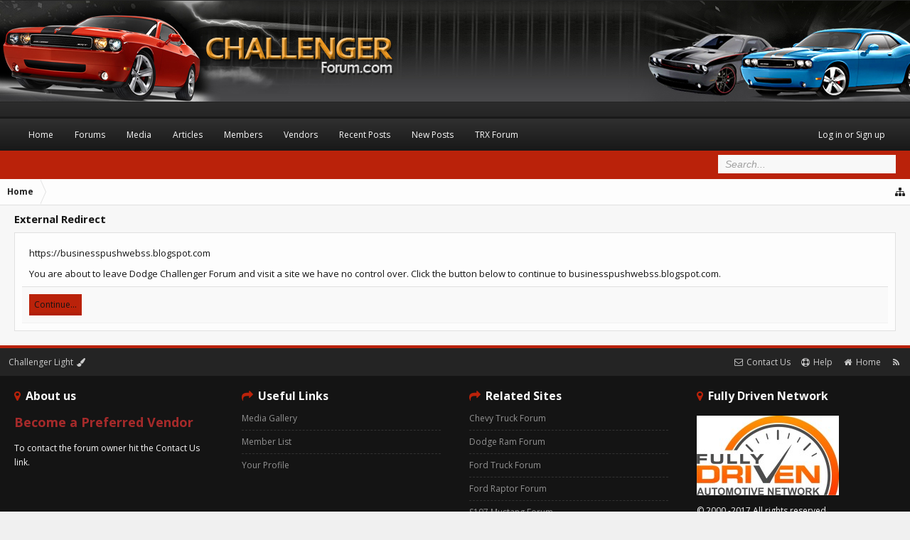

--- FILE ---
content_type: text/html; charset=UTF-8
request_url: https://www.challengerforum.com/proxy.php?link=https%3A%2F%2Fbusinesspushwebss.blogspot.com
body_size: 9155
content:
<!DOCTYPE html>
<html id="XenForo" lang="en-US" dir="LTR" class="Public NoJs GalleryLazyLoader XenBase LoggedOut NoSidebar RightSidebar RunDeferred Responsive" xmlns:fb="http://www.facebook.com/2008/fbml">
<head>

	<meta charset="utf-8" />
	<meta http-equiv="X-UA-Compatible" content="IE=Edge,chrome=1" />
	
		<meta name="viewport" content="width=device-width, initial-scale=1" />
	
	
		<base href="https://www.challengerforum.com/" />
		<script>
			var _b = document.getElementsByTagName('base')[0], _bH = "https://www.challengerforum.com/";
			if (_b && _b.href != _bH) _b.href = _bH;
		</script>
	

	<title>External Redirect | Dodge Challenger Forum</title>
	
	<noscript><style>.JsOnly, .jsOnly { display: none !important; }</style></noscript>
	<link rel="stylesheet" href="css.php?css=xenforo,form,public&amp;style=7&amp;dir=LTR&amp;d=1767911312" />
	<link rel="stylesheet" href="css.php?css=login_bar,nat_public_css,nflj_ams_tab_links,xb,xb_footer_layouts,xb_scroll_buttons,xengallery_tab_links&amp;style=7&amp;dir=LTR&amp;d=1767911312" />


	
	
		<link href='//fonts.googleapis.com/css?family=Open+Sans:400,700,400italic,700italic' rel='stylesheet' type='text/css'>
	
	
		<link rel="stylesheet" href="https://www.challengerforum.com/styles/xenbase/font-awesome/css/font-awesome.min.css">
	
	
	
	
	<link href="https://maxcdn.bootstrapcdn.com/font-awesome/4.7.0/css/font-awesome.min.css" rel="stylesheet">


	<link href="//maxcdn.bootstrapcdn.com/font-awesome/4.7.0/css/font-awesome.min.css" rel="stylesheet">



	<script>

	(function(i,s,o,g,r,a,m){i['GoogleAnalyticsObject']=r;i[r]=i[r]||function(){
	(i[r].q=i[r].q||[]).push(arguments)},i[r].l=1*new Date();a=s.createElement(o),
	m=s.getElementsByTagName(o)[0];a.async=1;a.src=g;m.parentNode.insertBefore(a,m)
	})(window,document,'script','//www.google-analytics.com/analytics.js','ga');
	
	ga('create', 'UA-11222203-24', 'auto');
	ga('send', 'pageview');

</script>
		<script src="js/jquery/jquery-1.11.0.min.js"></script>	
		
	<script src="js/xenforo/xenforo.js?_v=c93c3bc3"></script>











	
	
	
	<link rel="apple-touch-icon" href="https://www.challengerforum.com/styles/core/xenforo/logo.og.png" />
	<link rel="alternate" type="application/rss+xml" title="RSS feed for Dodge Challenger Forum" href="forums/-/index.rss" />
	
	

        <!-- App Indexing for Google Search -->
        <link href="android-app://com.quoord.tapatalkpro.activity/tapatalk/www.challengerforum.com?location=index&amp;channel=google-indexing" rel="alternate" />
        <link href="ios-app://307880732/tapatalk/www.challengerforum.com?location=index&amp;channel=google-indexing" rel="alternate" />
        <!-- Tapatalk Detect style start -->
<style type="text/css">
.ui-mobile [data-role="page"], .ui-mobile [data-role="dialog"], .ui-page
{
top:auto;
}
</style>
<!-- Tapatalk Detect banner style end -->
                


<script>
(function(w, d) {
w.adthrive = w.adthrive || {};
w.adthrive.cmd = w.adthrive.cmd || [];
w.adthrive.plugin = 'adthrive-ads-manual';
w.adthrive.host = 'ads.adthrive.com';
var s = d.createElement('script');
s.async = true;
s.referrerpolicy='no-referrer-when-downgrade';
s.src = 'https://' + w.adthrive.host + '/sites/65d52282c9aed9196d3e9ea2/ads.min.js?referrer=' + w.encodeURIComponent(w.location.href) + '&cb=' + (Math.floor(Math.random() * 100) + 1);
var n = d.getElementsByTagName('script')[0];
n.parentNode.insertBefore(s, n);
})(window, document);
</script>


<script type="text/javascript" charset="utf-8">
jQuery(document).ready(function($){

// The height of the content block when it's not expanded
var internalheight = $(".uaExpandThreadRead").outerHeight();
var adjustheight = 60;
// The "more" link text
var moreText = "+ Show All";
// The "less" link text
var lessText = "- Show Less";


if (internalheight > adjustheight)
{
$(".uaCollapseThreadRead .uaExpandThreadRead").css('height', adjustheight).css('overflow', 'hidden');
$(".uaCollapseThreadRead").css('overflow', 'hidden');


$(".uaCollapseThreadRead").append('<span style="float: right;"><a href="#" class="adjust"></a></span>');

$("a.adjust").text(moreText);
}

$(".adjust").toggle(function() {
		$(this).parents("div:first").find(".uaExpandThreadRead").css('height', 'auto').css('overflow', 'visible');
		$(this).text(lessText);
	}, function() {
		$(this).parents("div:first").find(".uaExpandThreadRead").css('height', adjustheight).css('overflow', 'hidden');
		$(this).text(moreText);


});
});

</script>
</head>

<body>



	
		



<div id="loginBar">
	<div class="pageWidth">
		<div class="pageContent">	
			<h3 id="loginBarHandle">
				<label for="LoginControl"><a href="login/" class="concealed noOutline">Log in or Sign up</a></label>
			</h3>
			
			<span class="helper"></span>
			
			
		</div>
	</div>
</div>
	





<div id="headerMover">

	<div id="headerProxy"></div>

<div id="content" class="">
	<div class="pageContent">
		<div class="pageWidth">
			
			<!-- main content area -->
			
				
			<div class="breadBoxTop ">
			
			

<nav>
	

	<fieldset class="breadcrumb">
		<a href="misc/quick-navigation-menu" class="OverlayTrigger jumpMenuTrigger" data-cacheOverlay="true" title="Open quick navigation"><i class="fa fa-sitemap"></i><!--Jump to...--></a> 
			
		<div class="boardTitle"><strong>Dodge Challenger Forum</strong></div>
		
		<span class="crumbs">
			
				<span class="crust homeCrumb" itemscope="itemscope" itemtype="http://data-vocabulary.org/Breadcrumb">
					<a href="https://www.challengerforum.com/" class="crumb" rel="up" itemprop="url"><span itemprop="title">Home</span></a>
					<span class="arrow"><span></span></span>
				</span>
			
			
			
			
			
		</span>
	</fieldset>
</nav>
			</div>
			

			
			
						
						
						
						
						
						
						
						
						
						
					
						<!--[if lt IE 8]>
							<p class="importantMessage">You are using an out of date browser. It  may not display this or other websites correctly.<br />You should upgrade or use an <a href="https://www.google.com/chrome/browser/" target="_blank">alternative browser</a>.</p>
						<![endif]-->

						
						
	

	
						
						
						
						
						
												
							<!-- h1 title, description -->
							<div class="titleBar">
								
								<h1>External Redirect
									
									</h1>
								
								
							</div>
						
						
						
						
						
						
						<!-- main template -->
						

<div class="sectionMain">
	<div class="primaryContent">
		<p style="margin-bottom: 1em">https://businesspushwebss.blogspot.com</p>
		
		<p>You are about to leave Dodge Challenger Forum and visit a site we have no control over. Click the button below to continue to businesspushwebss.blogspot.com.</p>
	</div>
	<div class="secondaryContent">
		<a href="https://businesspushwebss.blogspot.com" rel="nowfollow" class="button primary">Continue...</a>
	</div>
</div>
						
						
						
						
							<!-- login form, to be moved to the upper drop-down -->
							







<form action="login/login" method="post" class="xenForm " id="login" style="display:none">

	

	<div class="ctrlWrapper">
		<dl class="ctrlUnit">
			<dt><label for="LoginControl">Your name or email address:</label></dt>
			<dd><input type="text" name="login" id="LoginControl" class="textCtrl" tabindex="101" /></dd>
		</dl>
	
	
		<dl class="ctrlUnit">
			<dt>
				<label for="ctrl_password">Do you already have an account?</label>
			</dt>
			<dd>
				<ul>
					<li><label for="ctrl_not_registered"><input type="radio" name="register" value="1" id="ctrl_not_registered" tabindex="105" />
						No, create an account now.</label></li>
					<li><label for="ctrl_registered"><input type="radio" name="register" value="0" id="ctrl_registered" tabindex="105" checked="checked" class="Disabler" />
						Yes, my password is:</label></li>
					<li id="ctrl_registered_Disabler">
						<input type="password" name="password" class="textCtrl" id="ctrl_password" tabindex="102" />
						<div class="lostPassword"><a href="lost-password/" class="OverlayTrigger OverlayCloser" tabindex="106">Forgot your password?</a></div>
					</li>
				</ul>
			</dd>
		</dl>
	
		
		<dl class="ctrlUnit submitUnit">
			<dt></dt>
			<dd>
				<input type="submit" class="button primary" value="Log in" tabindex="104" data-loginPhrase="Log in" data-signupPhrase="Sign up" />
				<label for="ctrl_remember" class="rememberPassword"><input type="checkbox" name="remember" value="1" id="ctrl_remember" tabindex="103" checked="checked" /> Stay logged in</label>
			</dd>
		</dl>
	</div>

	<input type="hidden" name="cookie_check" value="1" />
	<input type="hidden" name="redirect" value="/proxy.php?link=https%3A%2F%2Fbusinesspushwebss.blogspot.com" />
	<input type="hidden" name="_xfToken" value="" />

</form>
						
						
					
			
			
						
			<div class="breadBoxBottom">

<nav>
	

	<fieldset class="breadcrumb">
		<a href="misc/quick-navigation-menu" class="OverlayTrigger jumpMenuTrigger" data-cacheOverlay="true" title="Open quick navigation"><i class="fa fa-sitemap"></i><!--Jump to...--></a> 
			
		<div class="boardTitle"><strong>Dodge Challenger Forum</strong></div>
		
		<span class="crumbs">
			
				<span class="crust homeCrumb">
					<a href="https://www.challengerforum.com/" class="crumb"><span>Home</span></a>
					<span class="arrow"><span></span></span>
				</span>
			
			
			
			
			
		</span>
	</fieldset>
</nav></div>
			
			
			
			
				
<div class="xbScrollButtons" style="display:none;">
	<div class="xbScrollUpButton" id="xb_ScrollUp"><i class="fa fa-chevron-up"></i></div>
	<div class="xbScrollDownButton" id="xb_ScrollDown"><i class="fa fa-chevron-down"></i></div>
</div>
			
			
			




		</div>
	</div>
	
</div>

<header>
	


<div id="header">
	
		<div id="logoBlock">
	<div class="pageWidth">
		<div class="pageContent">
			

			
			<div id="logo">
				<a href="https://www.challengerforum.com/">
					<span></span>
					
					
					
					<div class="logo_left_img"><img style="position:relative; top:-1px;" src="styles/core/common/images/header/left.jpg" alt="Dodge Challenger Forum" /></div>
					
				</a>
			</div>
			<style>div.headbacking {float: right; text-align: right;}</style>
			
			
			<div class="headbacking"><img style="position:relative; top: -0px;" src="styles/core/common/images/header/right.jpg" /></div>
			
			<span class="helper"></span>
		</div>
	</div>
</div>
		



<div class="navBarHelper"></div>

<div id="navigation" class="withSearch">
	<div class="pageContent">
		<nav>

<div class="navTabs">
<div class="xbMaxwidth">
	
	<ul class="publicTabs">
	
		<!-- home -->
		
		
		
		<!-- extra tabs: home -->
		
		
			
			
			<li class="navTab ctaFt Popup PopupControl PopupClosed">
			

			
				<a href="https://www.challengerforum.com/" class="navLink">Home</a>
				<a href="https://www.challengerforum.com/" class="SplitCtrl" rel="Menu"></a>
				<div class="xbTabPopupArrow">
					<span class="arrow"><span></span></span>
				</div>
				
								
				<div class="Menu JsOnly tabMenu ctaFtTabLinks">
				
				<div class="xbMaxwidth">
					<div class="primaryContent menuHeader">
						<h3>Home</h3>
						<div class="muted">Quick Links</div>
					</div>
					<ul class="secondaryContent blockLinksList">
	
	<li><a href="search/?type=post">Search Forums</a></li>
	
	
	
		<li><a href="recent-activity/">Recent Activity</a></li>
	
	
	<li><a href="find-new/posts" rel="nofollow">Recent Posts</a></li>
</ul>
				</div>
				</div>
			</li>
			
		
		
		
		
		<!-- forums -->
		
		
			
			<li class="navTab forums Popup PopupControl PopupClosed">
			
				
				<a href="https://www.challengerforum.com/forums/" class="navLink">Forums</a>
				<a href="https://www.challengerforum.com/forums/" class="SplitCtrl" rel="Menu"></a>
				<div class="xbTabPopupArrow">
					<span class="arrow"><span></span></span>
				</div>
				
				
				<div class="Menu JsOnly tabMenu forumsTabLinks">
				

				<div class="xbMaxwidth">
					<div class="primaryContent menuHeader">
						<h3>Forums</h3>
						<div class="muted">Quick Links</div>
					</div>
					<ul class="secondaryContent blockLinksList">
					
						
						<li><a href="search/?type=post">Search Forums</a></li>
						



	<li><a href=".">Featured Threads</a></li>

					
					</ul>
				</div>
				</div>
			</li>
		
		
		
		<!-- extra tabs: middle -->
		
		
			
			
			<li class="navTab xengallery Popup PopupControl PopupClosed">
			
			
				<a href="https://www.challengerforum.com/media/" class="navLink">Media</a>
				<a href="https://www.challengerforum.com/media/" class="SplitCtrl" rel="Menu"></a>
				<div class="xbTabPopupArrow">
					<span class="arrow"><span></span></span>
				</div>
				
				
				<div class="Menu JsOnly tabMenu xengalleryTabLinks">
				
				<div class="xbMaxwidth">
					<div class="primaryContent menuHeader">
						<h3>Media</h3>
						<div class="muted">Quick Links</div>
					</div>
					

<ul class="secondaryContent blockLinksList xengallery">
	
	
		<li><a href="search/?type=xengallery_media">Search Media</a></li>
	
	
	
		
		
	
	<li><a href="find-new/media" rel="nofollow">New Media</a></li>
</ul>
				</div>
				</div>
			</li>
			
		
			
			
			<li class="navTab ams Popup PopupControl PopupClosed">
			
			
				<a href="https://www.challengerforum.com/articles/" class="navLink">Articles</a>
				<a href="https://www.challengerforum.com/articles/" class="SplitCtrl" rel="Menu"></a>
				<div class="xbTabPopupArrow">
					<span class="arrow"><span></span></span>
				</div>
				
				
				<div class="Menu JsOnly tabMenu amsTabLinks">
				
				<div class="xbMaxwidth">
					<div class="primaryContent menuHeader">
						<h3>Articles</h3>
						<div class="muted">Quick Links</div>
					</div>
					

<ul class="secondaryContent blockLinksList ams">
	
	
		<li><a href="search/?type=ams_article">Search Articles</a></li>
		
	
		<li><a href="articles/series">Series</a></li>
	
	
		<li><a href="articles/author">Notable Authors</a></li>
	
	

	
		
	

	
		
			<ul>
				
					<li class="tablinkIndent"><a href="find-new/ams-articles" rel="nofollow">New Articles</a></li>
					<li class="tablinkIndent"><a href="find-new/ams-comments" rel="nofollow">New Comments</a></li>
					<li class="tablinkIndent"><a href="find-new/ams-reviews" rel="nofollow">New Reviews</a></li>
				
			</ul>
		
	
</ul>
				</div>
				</div>
			</li>
			
		
		
		
		
		<!-- members -->
		
			
			<li class="navTab members Popup PopupControl PopupClosed">
			
			
				<a href="https://www.challengerforum.com/members/" class="navLink">Members</a>
				<a href="https://www.challengerforum.com/members/" class="SplitCtrl" rel="Menu"></a>
				<div class="xbTabPopupArrow">
					<span class="arrow"><span></span></span>
				</div>
				
				
				<div class="Menu JsOnly tabMenu membersTabLinks">
				
				<div class="xbMaxwidth">
					<div class="primaryContent menuHeader">
						<h3>Members</h3>
						<div class="muted">Quick Links</div>
					</div>
					<ul class="secondaryContent blockLinksList">
					
						<li><a href="members/">Notable Members</a></li>
						<li><a href="members/list">Registered Members</a></li>
						<li><a href="online/">Current Visitors</a></li>
						<li><a href="recent-activity/">Recent Activity</a></li>
						<li><a href="find-new/profile-posts">New Profile Posts</a></li>
					
					</ul>
				</div>
				</div>
			</li>
						

		<!-- extra tabs: end -->
		
		
			
				<li class="navTab nodetab27 PopupClosed">
					<a href="https://www.challengerforum.com/categories/challenger-forum-supporting-vendors.27/" class="navLink">Vendors</a>
					
				</li>
			
		
			
				<li class="navTab nodetab51 PopupClosed">
					<a href="https://www.challengerforum.com/link-forums/recent-posts.51/" class="navLink">Recent Posts</a>
					
				</li>
			
		
			
				<li class="navTab nodetab52 PopupClosed">
					<a href="https://www.challengerforum.com/link-forums/new-posts.52/" class="navLink">New Posts</a>
					
				</li>
			
		
			
				<li class="navTab nodetab58 PopupClosed">
					<a href="https://www.challengerforum.com/link-forums/trx-forum.58/" class="navLink">TRX Forum</a>
					
				</li>
			
		
		

		

		

		<!-- responsive popup -->
		<li class="navTab navigationHiddenTabs Popup PopupControl PopupClosed" style="display:none">	
						
			<a rel="Menu" class="navLink NoPopupGadget"><span class="menuIcon">Menu</span></a>
			
			<div class="Menu JsOnly blockLinksList primaryContent" id="NavigationHiddenMenu"></div>
		</li>
			
		<!-- no selection -->
		
			<li class="navTab selected"><div class="tabLinks"></div></li>
		
		
	</ul>
	
		
		
		
		
		
	
		

		
		
		<ul class="visitorTabs">
	<li class="navTab PopupClosed">
		<h3 id="loginBarHandle">
			<label for="LoginControl"><a href="login/" class=" navLink">Log in or Sign up</a></label>
		</h3>
	</li>
</ul>
		
</div>
</div>
<span class="helper"></span>
			
		</nav>	
	</div>
</div>

	
		
			

<div id="searchBar" class="pageWidth">
	
	<span id="QuickSearchPlaceholder" title="Search"></span>
	<fieldset id="QuickSearch">
		<form action="search/search" method="post" class="formPopup">
			
			<div class="primaryControls">
				<!-- block: primaryControls -->
				<input type="search" name="keywords" value="" class="textCtrl" placeholder="Search..." results="0" title="Enter your search and hit enter" id="QuickSearchQuery" />				
				 <!-- end block: primaryControls -->
			</div>
			
			<div class="secondaryControls">
				<div class="controlsWrapper">
				
					<!-- block: secondaryControls -->
					<dl class="ctrlUnit">
						<dt></dt>
						<dd><ul>
							<li><label><input type="checkbox" name="title_only" value="1"
								id="search_bar_title_only" class="AutoChecker"
								data-uncheck="#search_bar_thread" /> Search titles only</label></li>
						</ul></dd>
					</dl>
				
					<dl class="ctrlUnit">
						<dt><label for="searchBar_users">Posted by Member:</label></dt>
						<dd>
							<input type="text" name="users" value="" class="textCtrl AutoComplete" id="searchBar_users" />
							<p class="explain">Separate names with a comma.</p>
						</dd>
					</dl>
				
					<dl class="ctrlUnit">
						<dt><label for="searchBar_date">Newer Than:</label></dt>
						<dd><input type="date" name="date" value="" class="textCtrl" id="searchBar_date" /></dd>
					</dl>
					
					
				</div>
				<!-- end block: secondaryControls -->
				
				<dl class="ctrlUnit submitUnit">
					<dt></dt>
					<dd>
						<input type="submit" value="Search" class="button primary Tooltip" title="Find Now" />
						<div class="Popup" id="commonSearches">
							<a rel="Menu" class="button NoPopupGadget Tooltip" title="Useful Searches" data-tipclass="flipped"><span class="arrowWidget"></span></a>
							<div class="Menu">
								<div class="xbSearchPopupArrow">
									<span class="arrow"><span></span></span>
								</div>
								<div class="primaryContent menuHeader">
									<h3>Useful Searches</h3>
								</div>
								<ul class="secondaryContent blockLinksList">
									<!-- block: useful_searches -->
									<li><a href="find-new/posts?recent=1" rel="nofollow">Recent Posts</a></li>
									
									<!-- end block: useful_searches -->
								</ul>
							</div>
						</div>
						<a href="search/" class="button moreOptions Tooltip" title="Advanced Search">More...</a>
					</dd>
				</dl>
				
			</div>
			
			<input type="hidden" name="_xfToken" value="" />
		</form>		
	</fieldset>
	
</div>
		
	


	
	
		
	
</div>

	
	
</header>

</div>

<footer>
	


<div class="footer">
	<div class="pageContent">
		<div class="pageWidth">
			<dl class="choosers">
			
				
					<dt>Style</dt>
					<dd><a href="misc/style?redirect=%2Fproxy.php%3Flink%3Dhttps%253A%252F%252Fbusinesspushwebss.blogspot.com" class="OverlayTrigger Tooltip" title="Style Chooser" rel="nofollow"><span>Challenger Light</span> <i class="fa fa-paint-brush fa-fw"></i></a></dd>
				
				
				
			
				
			</dl>
			
			
			<ul class="footerLinks">
			
				
					<li><a href="misc/contact" class="OverlayTrigger" data-overlayOptions="{&quot;fixed&quot;:false}"><i class="fa fa-envelope-o fa-fw"></i> <span>Contact Us</span></a></li>
				
				<li><a href="help/"><i class="fa fa-life-ring fa-fw"></i> <span>Help</span></a></li>
				<li><a href="https://www.challengerforum.com/" class="homeLink"><i class="fa fa-home fa-fw"></i> <span>Home</span></a></li>
				
				<li><a href="forums/-/index.rss" rel="alternate" class="globalFeed" target="_blank"
					title="RSS feed for Dodge Challenger Forum"><i class="fa fa-rss fa-fw"></i></a></li>
			
			</ul>
			
			<span class="helper"></span>
		</div>
	</div>
</div>


	

<div class="extraFooter">
	<div class="pageWidth">
		<ul class="footerBlockContainer">
		
			<li class="footerBlock footerBlockOne">
				<h3><i class="fa fa-map-marker"></i> About us</h3>
<p><a href="account/upgrades"><font color="#A52A2A" size="4"><b>Become a Preferred Vendor</b></font></a></p>
<P>To contact the forum owner hit the Contact Us link. </p>
				


			</li>
		
		
		
			<li class="footerBlock footerBlockTwo">
				<h3><i class="fa fa-share"></i> Useful Links</h3>
<ul class="footerList">
<li><a href="media/"> Media Gallery</a></li>
<li><a href="members/"> Member List</a></li>
<li><a href="account/"> Your Profile</a></li>
</ul>
				


			</li>
		
		
		
			<li class="footerBlock footerBlockThree">
				<h3><i class="fa fa-share"></i> Related Sites</h3>
<ul class="footerList">
<li><a href="http://www.gmfullsize.com" target="_blank">Chevy Truck Forum</a></li>
<li><a href="http://www.ramforum.com" target="_blank">Dodge Ram Forum</a></li>
<li><a href="http://www.fordfullsize.com" target="_blank">Ford Truck Forum</a></li>
<li><a href="http://www.fordraptorforum.com" target="_blank">Ford Raptor Forum</a></li>
<li><a href="http://www.s197forum.com" target="_blank">S197 Mustang Forum</a></li>
<li><a href="http://www.tahoeforum.com" target="_blank">Tahoe Forum</a></li>
</ul>
				


			</li>
		
		
		
			<li class="footerBlock footerBlockFour">
				<h3><i class="fa fa-map-marker"></i> Fully Driven Network</h3>
<p></p>
<a href="http://www.fullydriven.com" target="_blank"><img src="styles/core/xenforo/images/fd-o-200.jpg" border="0" alt="Fully Driven Auto Forum Network"/></a>
<p>© 2000 -2017 All rights reserved.</p>

				


			</li>
		
		</ul>
	</div>
</div>


<div class="footerLegal">
	<div class="pageWidth">
		<div class="pageContent">
			<ul id="legal">
			
				<div id="dateandtime"><center><a href="account/preferences"><div class="time muted">Jan 26, 2026 at 8:30 PM</div></a></center></div>
				
				<li><a href="">Privacy Policy</a></li>
			
			</ul>
			
			<div id="copyright"><a href="https://xenforo.com" class="concealed">Forum software by XenForo&trade; <span>&copy; 2010-2018 XenForo Ltd.</span></a> <a href="https://pixelexit.com" rel="nofollow" class="peCopyright Tooltip" title="Free, Premium and Custom Xenforo styles!">XenForo style by Pixel Exit <i class="fa fa-tint"></i></a>  </div>
			
		
			
			
			<span class="helper"></span>
		</div>
	</div>	
</div>



	
	
<script>!function(){"use strict";!function(e){if(-1===e.cookie.indexOf("__adblocker")){e.cookie="__adblocker=; expires=Thu, 01 Jan 1970 00:00:00 GMT; path=/";var t=new XMLHttpRequest;t.open("GET","https://www.npttech.com/advertising.js",!0),t.onreadystatechange=function(){if(XMLHttpRequest.DONE===t.readyState)if(200===t.status){var n=e.createElement("script");n.innerHTML=t.responseText,e.getElementsByTagName("head")[0].appendChild(n)}else{var a=new Date;a.setTime(a.getTime()+3e5),e.cookie="__adblocker=true; expires="+a.toUTCString()+"; path=/"}},t.send()}}(document)}();
</script>
<script>!function(){"use strict";var e;e=document,function(){var t,n;function r(){var t=e.createElement("script");t.src="https://cafemedia-com.videoplayerhub.com/galleryplayer.js",e.head.appendChild(t)}function a(){var t=e.cookie.match("(^|[^;]+)\\s*__adblocker\\s*=\\s*([^;]+)");return t&&t.pop()}function c(){clearInterval(n)}return{init:function(){var e;"true"===(t=a())?r():(e=0,n=setInterval((function(){100!==e&&"false"!==t||c(),"true"===t&&(r(),c()),t=a(),e++}),50))}}}().init()}();
</script>
	
	
</footer>



<script>


jQuery.extend(true, XenForo,
{
	visitor: { user_id: 0 },
	serverTimeInfo:
	{
		now: 1769477432,
		today: 1769403600,
		todayDow: 1
	},
	_lightBoxUniversal: "0",
	_enableOverlays: "1",
	_animationSpeedMultiplier: "1",
	_overlayConfig:
	{
		top: "10%",
		speed: 200,
		closeSpeed: 100,
		mask:
		{
			color: "rgb(40, 40, 40)",
			opacity: "0.6",
			loadSpeed: 200,
			closeSpeed: 100
		}
	},
	_ignoredUsers: [],
	_loadedScripts: {"nat_public_css":true,"xb":true,"login_bar":true,"xb_scroll_buttons":true,"xengallery_tab_links":true,"nflj_ams_tab_links":true,"xb_footer_layouts":true},
	_cookieConfig: { path: "/", domain: "", prefix: "xf_"},
	_csrfToken: "",
	_csrfRefreshUrl: "login/csrf-token-refresh",
	_jsVersion: "c93c3bc3",
	_noRtnProtect: false,
	_noSocialLogin: false
});
jQuery.extend(XenForo.phrases,
{
	xengallery_lightbox_loading:	"Loading...",
	xengallery_lightbox_close:	"Close (Esc)",
	xengallery_lightbox_previous:	"Previous (Left arrow key)",
	xengallery_lightbox_next:	"Next (Right arrow key)",
	xengallery_lightbox_counter:	"%curr% of %total%",
	xengallery_lightbox_error:	"The <a href=\"%url%\">media<\/a> could not be loaded.",
	xengallery_touch_error:		"This operation will not work from a touch enabled device.",
	cancel: "Cancel",

	a_moment_ago:    "A moment ago",
	one_minute_ago:  "1 minute ago",
	x_minutes_ago:   "%minutes% minutes ago",
	today_at_x:      "Today at %time%",
	yesterday_at_x:  "Yesterday at %time%",
	day_x_at_time_y: "%day% at %time%",

	day0: "Sunday",
	day1: "Monday",
	day2: "Tuesday",
	day3: "Wednesday",
	day4: "Thursday",
	day5: "Friday",
	day6: "Saturday",

	_months: "January,February,March,April,May,June,July,August,September,October,November,December",
	_daysShort: "Sun,Mon,Tue,Wed,Thu,Fri,Sat",

	following_error_occurred: "The following error occurred",
	server_did_not_respond_in_time_try_again: "The server did not respond in time. Please try again.",
	logging_in: "Logging in",
	click_image_show_full_size_version: "Click this image to show the full-size version.",
	show_hidden_content_by_x: "Show hidden content by {names}"
});

// Facebook Javascript SDK
XenForo.Facebook.appId = "";
XenForo.Facebook.forceInit = false;











</script>


<script>
$(window).scroll(function() { // when the page is scrolled run this
    if($(this).scrollTop() != 0) { // if you're NOT at the top
        $('.xbScrollButtons').fadeIn("slow"); // fade in
    } else { // else
        $('.xbScrollButtons').fadeOut("slow"); // fade out
    }
});

$(function() {
    // the element inside of which we want to scroll
        var $elem = $('#content');
 
        // show the buttons
  
        // clicking the "down" button will make the page scroll to the $elem's height
    $('#xb_ScrollDown').click(
        function (e) {
            $('html, body').animate({scrollTop: $elem.height()}, 800);
        }
    );
        // clicking the "up" button will make the page scroll to the top of the page
    $('#xb_ScrollUp').click(
        function (e) {
            $('html, body').animate({scrollTop: '0px'}, 800);
        }
    );
 });
 
 (function(){
    
    var special = jQuery.event.special,
        uid1 = 'D' + (+new Date()),
        uid2 = 'D' + (+new Date() + 1);
        
    special.scrollstart = {
        setup: function() {
            
            var timer,
                handler =  function(evt) {
                    
                    var _self = this,
                        _args = arguments;
                    
                    if (timer) {
                        clearTimeout(timer);
                    } else {
                        evt.type = 'scrollstart';
                        jQuery.event.handle.apply(_self, _args);
                    }
                    
                    timer = setTimeout( function(){
                        timer = null;
                    }, special.scrollstop.latency);
                    
                };
            
            jQuery(this).bind('scroll', handler).data(uid1, handler);
            
        },
        teardown: function(){
            jQuery(this).unbind( 'scroll', jQuery(this).data(uid1) );
        }
    };
    
    special.scrollstop = {
        latency: 300,
        setup: function() {
            
            var timer,
                    handler = function(evt) {
                    
                    var _self = this,
                        _args = arguments;
                    
                    if (timer) {
                        clearTimeout(timer);
                    }
                    
                    timer = setTimeout( function(){
                        
                        timer = null;
                        evt.type = 'scrollstop';
                        jQuery.event.handle.apply(_self, _args);
                        
                    }, special.scrollstop.latency);
                    
                };
            
            jQuery(this).bind('scroll', handler).data(uid2, handler);
            
        },
        teardown: function() {
            jQuery(this).unbind( 'scroll', jQuery(this).data(uid2) );
        }
    };
    
})();
</script>










<!--XenBase Current Version : 1.4.8 -->
<!--Style Version : 1.4.8 -->





<script type="text/javascript">
  var vglnk = { key: '7b07da1983573e2fbdba16ca71ae66fe' };

  (function(d, t) {
    var s = d.createElement(t); s.type = 'text/javascript'; s.async = true;
    s.src = '//cdn.viglink.com/api/vglnk.js';
    var r = d.getElementsByTagName(t)[0]; r.parentNode.insertBefore(s, r);
  }(document, 'script'));
</script>




<script defer src="https://static.cloudflareinsights.com/beacon.min.js/vcd15cbe7772f49c399c6a5babf22c1241717689176015" integrity="sha512-ZpsOmlRQV6y907TI0dKBHq9Md29nnaEIPlkf84rnaERnq6zvWvPUqr2ft8M1aS28oN72PdrCzSjY4U6VaAw1EQ==" data-cf-beacon='{"version":"2024.11.0","token":"dcc8233c5e1e469fbd1a6c4c6e492959","r":1,"server_timing":{"name":{"cfCacheStatus":true,"cfEdge":true,"cfExtPri":true,"cfL4":true,"cfOrigin":true,"cfSpeedBrain":true},"location_startswith":null}}' crossorigin="anonymous"></script>
</body>



<!-- +SWOOP -->
<script type="text/javascript">
  (function addSwoopOnce(domain) {
    var win = window;
    try {
      while (!(win.parent == win || !win.parent.document)) {
        win = win.parent;
      }
    } catch (e) {
      /* noop */
    }
    var doc = win.document;
    if (!doc.getElementById('swoop_sdk')) {
      var serverbase = 'https://ardrone.swoop.com/';
      var s = doc.createElement('script');
      s.type = "text/javascript";
      s.src = serverbase + 'js/spxw.js';
      s.id = 'swoop_sdk';
      s.setAttribute('data-domain', domain);
      doc.head.appendChild(s);
    }
  })('SW-35116001-45327');
</script>
<!-- -SWOOP -->




</html>

--- FILE ---
content_type: text/plain; charset=utf-8
request_url: https://ads.adthrive.com/http-api/cv2
body_size: 4711
content:
{"om":["00xbjwwl","0929nj63","0cpicd1q","0g8i9uvz","0iyi1awv","0v9iqcb6","0y0basn0","1","1011_74_18364062","1011_74_18364134","1028_8728253","1028_8739738","10310289136970_462792978","10310289136970_491345701","10ua7afe","11142692","11509227","1185:1610326628","1185:1610326728","11896988","11tnq0x7","12010080","12010084","12010088","12168663","12169133","12171164","12171239","12174278","124843_10","124844_23","124848_8","124853_8","13kgpope","13mvd7kb","1453468","1606221","1610326728","1611092","16kv3oel","17_24683319","17_24696320","17_24766957","17_24794113","17_24794123","17_24794136","17_24794137","1819l5qo","1891/84814","1blmvu4v","1dynz4oo","1ftzvfyu","1kpjxj5u","1ktgrre1","1zjn1epv","201735631","202430_200_EAAYACogfp82etiOdza92P7KkqCzDPazG1s0NmTQfyLljZ.q7ScyBDr2wK8_","202d4qe7","206_538953","2132:42828302","2132:45089369","2132:45327625","2132:45327626","2132:45562715","2249:700758149","2307:00xbjwwl","2307:16kv3oel","2307:2xe5185b","2307:2xhes7df","2307:6uykb2q5","2307:7xb3th35","2307:8linfb0q","2307:8orkh93v","2307:a566o9hb","2307:a8beztgq","2307:ahnxpq60","2307:ascierwp","2307:axihqhfq","2307:bwp1tpa5","2307:cjsd6ifa","2307:cuudl2xr","2307:cv0h9mrv","2307:ez8lh6cn","2307:f3tdw9f3","2307:f5uvyvzt","2307:f7u6bcn5","2307:fqeh4hao","2307:g749lgab","2307:gn3plkq1","2307:hfqgqvcv","2307:ipv3g3eh","2307:iqdsx7qh","2307:kl6f4xmt","2307:kx5rgl0a","2307:l4p5cwls","2307:n3egwnq7","2307:nv0uqrqm","2307:o0qyxun9","2307:pap9q3pw","2307:pi9dvb89","2307:plth4l1a","2307:r6vl3f1t","2307:revf1erj","2307:ttjmhjja","2307:ul0w35qo","2307:w1ws81sy","2307:wrcm5qch","2307:x5dl9hzy","2307:x7xpgcfc","2307:xau90hsg","2307:xhp8w5m8","2307:yrlpef8w","2307:z2zvrgyz","2307:zbtz7ea1","2307:zh83vvb7","2307:zisbjpsl","2409_25495_176_CR52092921","2409_25495_176_CR52092958","2409_25495_176_CR52150651","2409_25495_176_CR52153848","2409_25495_176_CR52153849","2409_25495_176_CR52178316","2409_25495_176_CR52178317","2409_25495_176_CR52186411","2409_25495_176_CR52236266","25048620","25_53v6aquw","25_87z6cimm","25_cfnass1q","25_pz8lwofu","25_ti0s3bz3","25_utberk8n","25_w3ez2pdd","25_ws6kw0kz","25_yi6qlg3p","25_zwzjgvpw","2676:81127799","2676:85987365","2676:86083698","2676:86739499","2676:86739704","2715_9888_262592","2760:176_CR52092923","2760:176_CR52150651","2760:176_CR52175339","29414696","2pu0gomp","2v4qwpp9","2xe5185b","2xhes7df","308_125203_18","3335_25247_700109379","3335_25247_700109389","3335_25247_700109391","33419345","33627470","34182009","3490:CR52175339","3490:CR52178317","3490:CR52186412","3490:CR52223710","3490:CR52223939","36256045316380928","3646_185414_T26335189","3646_185414_T26469802","3658_104709_o0qyxun9","3658_136236_x7xpgcfc","3658_15066_zbtz7ea1","3658_15078_fqeh4hao","3658_15106_u4atmpu4","3658_151622_g72svoph","3658_15761_T26365763","3658_15858_T26430592","3658_18008_ahnxpq60","3658_18008_r6vl3f1t","3658_203382_f3tdw9f3","3658_22070_ct0wxkj7","3658_22070_cxntlnlg","3658_584730_T26158974","3658_586863_axihqhfq","3745kao5","375227988","381513943572","38359224","3858:9632594","3858:9687143","3LMBEkP-wis","3aptpnuj","3c5dkic6","3jat1g55","3v2n6fcp","409_216386","409_216416","409_225977","409_225982","409_225988","409_226314","409_226356","409_227223","409_228380","409_230722","42375970","436396566","43645781","43919984","43919985","44023623","44283562","44629254","45327624","45327625","45573213","45573264","458901553568","46_12168663","47745516","481703827","485027845327","48673577","48673705","48700649","48877306","49064328","4etfwvf1","4fk9nxse","4mmcjpc4","50447579","50923117","522567","52823916","53v6aquw","547788","5504:203525","5504:203632","5504:203636","5504:203975","5510:94sfd9g5","5510:ahnxpq60","5510:cymho2zs","5510:deyq2yw3","5510:f7u6bcn5","5510:mznp7ktv","5510:r6vl3f1t","554841","555_165_785452881104","5563_66529_OADD2.10239397485002_1FLORUX8AK1U6Y8NF","5563_66529_OADD2.1321613113157448_15LE1YAJCDGWXY5","55726194","557_409_225988","557_409_228054","558_93_ak03yzgi","55961723","56341213","56462383","56824595","57673032","576777115309199355","57961627","58apxytz","59873223","5j7zqpp1","5s8wi8hf","60157548","60753494","60765339","60825627","61281266","61444196","61900406","61900466","61916211","61916223","61916225","61916229","61932920","61932925","61945716","6226505239","6226527043","6226527055","6226547143","6250_66552_1112688573","6250_66552_1112888883","6250_66552_1114985353","627309156","627309159","627506494","628013474","628015148","628086965","628153053","628153170","628153173","628222860","628223277","628360351","628360579","62839677","628444259","628444349","628444433","628444439","628456310","628456313","628456382","628622163","628622166","628622172","628622178","628622241","628622244","628622247","628622250","628683371","628687043","628687157","628687460","628687463","628803013","628841673","629007394","62946743","62946757","629609884","630928655","63117005","6365_61796_742174851279","636910768489","63barbg1","63t6qg56","651637446","651637459","659216891404","659713728691","663293761","680597458938","680_99480_700109379","680_99480_700109389","680_99480_700109391","680_99480_700109393","690_99485_1610326628","690_99485_1610326728","695879898","697190001","697525780","697525795","697525832","697876985","697876986","697876994","697876997","697876998","697876999","6bfbb9is","6df2a7525f930dea08c747fce932a993_11","6ejtrnf9","6mrds7pc","6tj9m7jw","6uykb2q5","700109379","700109389","702423494","702834487","704475669","704890558","704890663","705115332","705115442","705127202","706305038","706922936","707789211","7354_138543_85445145","7354_138543_85445161","7354_138543_85808977","7354_138543_85809043","7354_138543_85809046","7354_138543_85809050","7354_217088_86434663","74243_74_18364017","74243_74_18364062","74243_74_18364087","74243_74_18364134","74243_74_18364267","74243_74_18364314","7488qws5","74wv3qdx","793266613326","7969_149355_40175022","7969_149355_42375961","7a0tg1yi","7cmeqmw8","7fc6xgyo","7q298n8oyg4","7sf7w6kh","7xb3th35","7yz8chnz","8160967","8193073","8193076","8193078","8193100","8193103","826b1f9a-73f1-4f19-a8c7-53cb514c0249","83558740","84578111","86437275","86861999","86925934","86991452","8b5u826e","8edb3geb","8euh5txf","8hi0spuk","8linfb0q","8o298rkh93v","8orkh93v","8w4klwi4","9057/118fd3eefbff5c5b303909fff5103e9c","9057/211d1f0fa71d1a58cabee51f2180e38f","90_12491645","9242758","94sfd9g5","96298srbype","965gfa0s","97_8193073","97_8193078","99q18eux","9d5f8vic","9krcxphu","9q193nw6","9r15vock","IZagkTBmtYj6AAGvWeTS","MIcBYCEIhGU","a1jsuk6w","a7wye4jw","a8beztgq","ad2986783io","ad6783io","af9kspoi","ahnxpq60","ascierwp","avbnqcx8","ax298ihqhfq","axihqhfq","b0gepiko","b41c986b-974d-4173-8ba2-3b1a907c7d00","bd5xg6f6","bpecuyjx","bu0fzuks","bw5u85ie","bwthmrr1","c25t9p0u","c7z0h277","cd29840m5wq","cd40m5wq","cjsd6ifa","cr-Bitc7n_p9iw__vat__49i_k_6v6_h_jce2vj5h_ZUFnU4yjl","cr-aav22g1xubwj","cr-aaw20e3pubwj","cr-aaw20e3rubwj","cr-aawz2m2wubwj","cr-aawz2m3wubwj","cr-aawz3f0uubwj","cr-ccr05f6rv7vjv","cr-ccr05f8w17uiu","cr-e7uuzf2qx9v","cr-f6puwm2w27tf1","cr-f6puwm2xw7tf1","cr-g7wv3g0qvft","cr-g7ywwk2qvft","cr-g7ywwk5qvft","cr-g7ywwk7qvft","cr223-f6puwm2yw7tf1","cuudl2xr","cv0h9mrv","cxntlnlg","cymho2zs","d87ut8qg","de66hk0y","deyq2yw3","dl7imac3","dsugp5th","duovgl0f","dwghal43","eal0nev6","echvksei","edspht56","enu91vr1","et4maksg","ey8vsnzk","ez8lh6cn","f3h9fqou","f3tdw9f3","f7u6bcn5","f8e4ig0n","fjp0ceax","fleb9ndb","fpbj0p83","fq298eh4hao","fqeh4hao","g29thswx","g53t89bp","g729849lgab","g749lgab","gbrnhd0n","gbwct10b","ge4kwk32","gjwam5dw","gn3plkq1","hbje7ofi","hf298favbt7","hffavbt7","hfqgqvcv","hgrz3ggo","hswgcqif","hu52wf5i","hueqprai","hz298qgol41","i90isgt0","i92980isgt0","iaqttatc","ij0o9c81","ipv3g3eh","iqdsx7qh","iy6hsneq","j39smngx","jsy1a3jk","k2xfz54q","kdsr5zay","kk5768bd","kl6f4xmt","klqiditz","knoebx5v","kx5rgl0a","kz8629zd","l4p5cwls","lc298408s2k","lc408s2k","ll77hviy","lshbpt6z","lui7w03k","lxlnailk","m2n177jy","mes4owsg","mk19vci9","mnzinbrt","mohri2dm","muaxvglt","mul4id76","muvxy961","mznp7ktv","n3egwnq7","ncfr1yiw","njv4j143","nv0uqrqm","nw22wvm5","nx53afwv","o0qyxun9","o2s05iig","o4jf439x","o54qvth1","o6vx6pv4","o705c5j6","ofoon6ir","oj70mowv","omlkxvu8","ooo6jtia","oz31jrd0","p0odjzyt","pagvt0pd","pap9q3pw","pb6nd8xr","pefxr7k2","pi6u4hm4","pi9dvb89","pkydekxi","pl298th4l1a","plth4l1a","pzgd3hum","q9plh3qd","qrq3651p","qt09ii59","quk7w53j","r0u09phz","r6vl3f1t","revf1erj","rrlikvt1","s37ll62x","s4s41bit","sbkk6qvv","t2dlmwva","t2uhnbes","t58xxlzd","t5kb9pme","t7d69r6a","ti0s3bz3","ttjmhjja","u3i8n6ef","u4atmpu4","uf7vbcrs","ujl9wsn7","uqph5v76","utberk8n","uvzw7l54","v705kko8","vdcb5d4i","ven7pu1c","vmn1juoe","w1ws81sy","w3ez2pdd","wih2rdv3","wq5j4s9t","wr298cm5qch","wrcm5qch","ws6kw0kz","wvuhrb6o","x420t9me","x61c6oxa","xau90hsg","xdaezn6y","xhp8w5m8","xm7xmowz","xnfnfr4x","xszg0ebh","y141rtv6","y42ubkar","y51tr986","y6kjx6bz","yass8yy7","ygwxiaon","yi6qlg3p","ylz2n35t","yrlpef8w","z8298p3j18i","z8p3j18i","zep75yl2","zgw37lur","zh83vvb7","zi298sbjpsl","zisbjpsl","zmciaqa3","zw6jpag6","7979132","7979135"],"pmp":[],"adomains":["123notices.com","1md.org","about.bugmd.com","acelauncher.com","adameve.com","akusoli.com","allyspin.com","askanexpertonline.com","atomapplications.com","bassbet.com","betsson.gr","biz-zone.co","bizreach.jp","braverx.com","bubbleroom.se","bugmd.com","buydrcleanspray.com","byrna.com","capitaloneshopping.com","clarifion.com","combatironapparel.com","controlcase.com","convertwithwave.com","cotosen.com","countingmypennies.com","cratedb.com","croisieurope.be","cs.money","dallasnews.com","definition.org","derila-ergo.com","dhgate.com","dhs.gov","displate.com","easyprint.app","easyrecipefinder.co","fabpop.net","familynow.club","fla-keys.com","folkaly.com","g123.jp","gameswaka.com","getbugmd.com","getconsumerchoice.com","getcubbie.com","gowavebrowser.co","gowdr.com","gransino.com","grosvenorcasinos.com","guard.io","hero-wars.com","holts.com","instantbuzz.net","itsmanual.com","jackpotcitycasino.com","justanswer.com","justanswer.es","la-date.com","lightinthebox.com","liverrenew.com","local.com","lovehoney.com","lulutox.com","lymphsystemsupport.com","manualsdirectory.org","meccabingo.com","medimops.de","mensdrivingforce.com","millioner.com","miniretornaveis.com","mobiplus.me","myiq.com","national-lottery.co.uk","naturalhealthreports.net","nbliver360.com","nikke-global.com","nordicspirit.co.uk","nuubu.com","onlinemanualspdf.co","original-play.com","outliermodel.com","paperela.com","paradisestays.site","parasiterelief.com","peta.org","photoshelter.com","plannedparenthood.org","playvod-za.com","printeasilyapp.com","printwithwave.com","profitor.com","quicklearnx.com","quickrecipehub.com","rakuten-sec.co.jp","rangeusa.com","refinancegold.com","robocat.com","royalcaribbean.com","saba.com.mx","shift.com","simple.life","spinbara.com","systeme.io","taboola.com","tackenberg.de","temu.com","tenfactorialrocks.com","theoceanac.com","topaipick.com","totaladblock.com","usconcealedcarry.com","vagisil.com","vegashero.com","vegogarden.com","veryfast.io","viewmanuals.com","viewrecipe.net","votervoice.net","vuse.com","wavebrowser.co","wavebrowserpro.com","weareplannedparenthood.org","xiaflex.com","yourchamilia.com"]}

--- FILE ---
content_type: text/plain
request_url: https://www.google-analytics.com/j/collect?v=1&_v=j102&a=1084596692&t=pageview&_s=1&dl=https%3A%2F%2Fwww.challengerforum.com%2Fproxy.php%3Flink%3Dhttps%253A%252F%252Fbusinesspushwebss.blogspot.com&ul=en-us%40posix&dt=External%20Redirect%20%7C%20Dodge%20Challenger%20Forum&sr=1280x720&vp=1280x720&_u=IEBAAEABAAAAACAAI~&jid=1179178573&gjid=422303295&cid=53511724.1769477434&tid=UA-11222203-24&_gid=702795804.1769477434&_r=1&_slc=1&z=776906457
body_size: -452
content:
2,cG-EFYDY51VY4